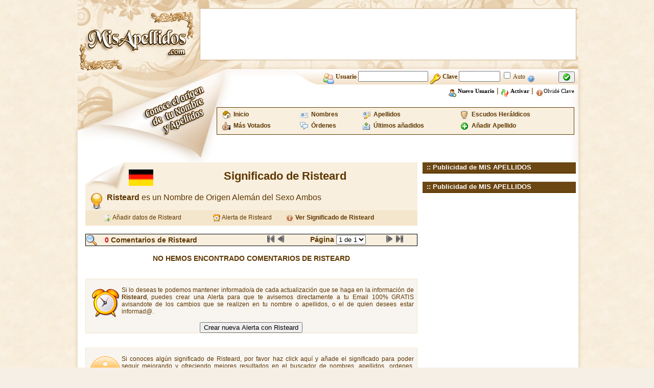

--- FILE ---
content_type: text/html; charset=iso-8859-1
request_url: https://www.misapellidos.com/comentarios.php?de=Risteard
body_size: 6650
content:
<!DOCTYPE html PUBLIC "-//W3C//DTD XHTML 1.0 Transitional//EN" "http://www.w3.org/TR/xhtml1/DTD/xhtml1-transitional.dtd">
<html xmlns="https://www.w3.org/1999/xhtml">
<head>
<meta http-equiv="Content-Type" content="text/html; charset=iso-8859-1" />
<title>Mis Apellidos : Apellido Mis Apellidos - Nombre Mis Apellidos :  significado de Mis Apellidos - origen de Mis Apellidos - escudo de Mis Apellidos - historia de Mis Apellidos -historia de Mis Apellidos </title>
<meta content="Mis Apellidos : Apellido Mis Apellidos - Nombre Mis Apellidos :  significado de Mis Apellidos - origen de Mis Apellidos - escudo de Mis Apellidos - historia de Mis Apellidos -historia de Mis Apellidos"/>
<meta content="Mis Apellidos : Apellido Mis Apellidos - Nombre Mis Apellidos :  significado de Mis Apellidos - origen de Mis Apellidos - escudo de Mis Apellidos - historia de Mis Apellidos -historia de Mis Apellidos"/>
<meta content="Mis Apellidos : Apellido Mis Apellidos - Nombre Mis Apellidos :  significado de Mis Apellidos - origen de Mis Apellidos - escudo de Mis Apellidos - historia de Mis Apellidos -historia de Mis Apellidos"/>
<meta
content="Mis Apellidos : Apellido Mis Apellidos - Nombre Mis Apellidos :  significado de Mis Apellidos - origen de Mis Apellidos - escudo de Mis Apellidos - historia de Mis Apellidos -historia de Mis Apellidos"/>
<meta
content="Mis Apellidos : Apellido Mis Apellidos - Nombre Mis Apellidos :  significado de Mis Apellidos - origen de Mis Apellidos - escudo de Mis Apellidos - historia de Mis Apellidos -historia de Mis Apellidos"/>
<meta name="robots" content="all" />
<meta content="hgm network s.l -Mis Apellidos" name="author"/>
<link rel="shortcut icon" href="https://www.misapellidos.com/favicon.ico"/>
<link href="https://www.misapellidos.com/css/styles.css" rel="stylesheet" type="text/css" />
<meta name="viewport" content="initial-scale=1, maximum-scale=1">
<link rel="stylesheet" href="https://www.misapellidos.com/cookieconsent/cookieconsent.css" media="print" onload="this.media='all'">
<script defer src="https://www.misapellidos.com/cookieconsent/cookieconsent.js"></script>
<script defer src="https://www.misapellidos.com/cookieconsent/cookieconsent-init.js"></script>
<link rel="stylesheet" type="text/css" href="https://www.misapellidos.com/js/ajaxtabs/ajaxtabs.css"/>
<script type="text/javascript" src="https://www.misapellidos.com/js/ajaxtabs/ajaxtabs.js"></script>
<script src="js/compartir.js" type="text/javascript"></script>
<link rel='stylesheet' id='cookielawinfo-style-css'  href='https://www.misapellidos.com/css/cli-style.css' type='text/css' media='all' />
<script src="https://www.misapellidos.com/js/jquery.js" type="text/javascript"></script>
<link rel="apple-touch-icon" sizes="57x57" href="img/logo-57px.png" />
<link rel="apple-touch-icon" sizes="114x114" href="img/logo-144px.png" />
<link rel="apple-touch-icon" sizes="144x144" href="img/logo-144px.png" />

</head><body>
<table width="1000" border="0" align="center" cellpadding="0" cellspacing="0">
<tr><td width="10"><img src="https://www.misapellidos.com/img/px.png" alt="" width="10" height="1" border="0"/></td><td width="235" rowspan="2"><a href="https://www.misapellidos.com/index.php"><img src="https://www.misapellidos.com/img/logo.png" alt="Misapellidos.com" width="235" height="195" border="0" /></a></td><td width="745" height="135" background="https://www.misapellidos.com/img/banner_publi.png" style="background-repeat: no-repeat; background-position: center; text-align: center;">
<table cellpadding="0" cellspacing="0" align="center"><tr><td>
<!-- 728x90-->
<ins data-revive-zoneid="1" data-revive-id="2ca7f867aebe02514c71d9345a7e26f4"></ins>
<script async src="//ads.publiservicio.com/www/delivery/asyncjs.php"></script>
</td></tr></table></td><td width="10"><img src="https://www.misapellidos.com/img/px.png" alt="" width="10" height="1" /></td></tr>
<tr><td width="10"><img src="https://www.misapellidos.com/img/px.png" alt="" width="10" height="1" /></td><td width="745" height="60" valign="top" background="https://www.misapellidos.com/img/fondo_usuarios.png" style="background-repeat: no-repeat; background-position: top right"><form action="https://www.misapellidos.com/login.php" method="post" name="login" id="login">
<!--
<input type="hidden" name="redireccion" value="%2Fcomentarios.php%3Fde%3DRisteard"/>
-->
<table width="500" border="0" align="right" cellpadding="0" cellspacing="0" style="padding-right:3px;">
<tr>
<td height="30" align="right" valign="middle" class="texto_acceso_usuarios"><img src="https://www.misapellidos.com/img/user.png" alt="" width="22" height="22" border="0" align="middle"/> <strong> Usuario <input type="text" name="usuario_login" value="" size="15" maxlength="25" style="font-weight: bold;"/> <img src="https://www.misapellidos.com/img/password.png" alt="" width="22" height="22" border="0" align="middle"/> Clave <input type="password" name="clave_login" size="8" maxlength="12" style="font-weight: bold;"/></strong> <input type="checkbox" name="entrar_auto" id="entrar_auto" value="1"/> Auto <a href="javascript:alert('Si marcas la casilla\nentrar automáticamente\n no será necesario que te identifiques\n cada vez que entres a la web.\n El sistema detectará tus datos\n y entrarás automaticamente siempre\n que tengas las cookies activadas en tu Pc.\n\nIMPORTANTE: No actives la casilla Auto si no estás en tu Pc, ya que cualquiera podría entrar con tu Usuario desde el Pc.');"><img src="https://www.misapellidos.com/img/16x16/help2.gif" alt="" width="16" height="16" border="0" align="middle"/></a></td><td height="30" valign="middle"><button type="submit"><img src="https://www.misapellidos.com/img/check.gif" alt="" width="16" height="16" border="0"/></button></td></tr>
<tr><td height="25" colspan="2" align="right" style="padding-right:5px;"> <a href="https://www.misapellidos.com/registro.php"  class="negro"><img src="img/user_add.png" alt="" width="16" height="16" border="0" align="middle" /> <b>Nuevo Usuario</b></a> | <a href="https://www.misapellidos.com/activar.php" class="negro"><img src="https://www.misapellidos.com/img/replace2.gif" alt="" width="16" height="16" border="0" align="middle"/> <b>Activar</b></a> | <a href="https://www.misapellidos.com/activar.php#email" class="negro"><img src="https://www.misapellidos.com/img/info2.png" alt="" width="16" height="16" border="0" align="middle"/>Olvidé  Clave</a></td></tr></table></form>
</td><td width="10" background="img/pixel_resplandor2.png" style="background-repeat:repeat-y"><img src="https://www.misapellidos.com/img/px.png" alt="" width="10" height="1" /></td></tr>
<tr><td width="10" background="https://www.misapellidos.com/img/resplandor_panuelo.png" style="background-repeat:repeat-y"></td><td width="235" valign="top"><img src="https://www.misapellidos.com/img/panuelo.png" alt=""width="235" height="123" /></td><td width="745" align="right" valign="top" background="https://www.misapellidos.com/img/bajo_usuarios.png" style="background-repeat: no-repeat; background-position: right; padding-right:5px;padding-top:15px;"><table width="700" border="0" cellspacing="2" cellpadding="2" align="right" class="menu">
<tr>
<td><img src="https://www.misapellidos.com/img/home.gif" alt="" width="16" height="16" border="0" align="left"/>&nbsp; <a href="https://www.misapellidos.com/index.php"><strong>Inicio</strong></a></td>
<td><img src="https://www.misapellidos.com/img/vcard.png" alt="" width="16" height="16" border="0" align="left"/>&nbsp; <a href="https://www.misapellidos.com/buscar.php?tipo=nombre"><strong>Nombres</strong></a></td>
<td><img src="https://www.misapellidos.com/img/vcard_edit.png" alt="" width="16" height="16" border="0" align="left"/>&nbsp; <a href="https://www.misapellidos.com/buscar.php?tipo=apellido"><strong>Apellidos</strong></a></td>
<td><img src="https://www.misapellidos.com/img/shield_16_beig.png" alt="" width="16" height="16" border="0" align="left"/>&nbsp; <a href="https://www.misapellidos.com/buscar.php?escudo=si"><strong>Escudos Heráldicos</strong></a></td>
</tr><tr>
<td><img src="https://www.misapellidos.com/img/HandThumbUp.png" alt="" width="16" height="16" border="0" align="left"/>&nbsp; <a href="https://www.misapellidos.com/buscar.php?orden=votados"><strong>Más Votados</strong></a></td>
<td><img src="https://www.misapellidos.com/img/comments.png" alt="" width="16" height="16" border="0" align="left"/>&nbsp; <a href="https://www.misapellidos.com/buscar.php?tipo=orden"><strong>Órdenes</strong></a></td>
<td><img src="https://www.misapellidos.com/img/icon_m_sent.gif" alt="" width="16" height="16" border="0" align="left"/>&nbsp; <a href="https://www.misapellidos.com/buscar.php?orden=ultimos"><strong>Últimos añadidos</strong></a></td>
<td><img src="https://www.misapellidos.com/img/16x16/add.gif" alt="" width="16" height="16" border="0" align="left"/>&nbsp; <a href="https://www.misapellidos.com/nuevo_dato.php"><strong>Añadir Apellido</strong></a></td>
</tr></table>

</td><td width="10" background="https://www.misapellidos.com/img/pixel_resplandor2.png" style="background-repeat:repeat-y"><img src="https://www.misapellidos.com/img/px.png" alt="" width="10" height="1" /></td></tr>
</table><table width="1000" border="0" align="center" cellpadding="0" cellspacing="0">
<tr><td width="10" background="img/pixel_resplandor.png" style="background-repeat:repeat-y"><img src="img/px.png" alt="" width="1" height="1"/></td><td width="980" align="center" valign="top" bgcolor="#FFFFFF">
<table width="970" border="0" align="center" cellpadding="0" cellspacing="0">
<tr><td align="left" valign="top">
<table width="650" border="0" align="center" cellpadding="0" cellspacing="0" bgcolor="#F8EFDF">
<tr><td width="85" align="left" valign="top"><img src="img/punta_peque.jpg" alt="" width="85" height="60" /></td>
<td width="565" align="center" class="titulo22brown">
<img src="https://www.misapellidos.com/img/banderas/alemania.gif" alt="" width="48" height="32" border="0" align="left" title="Origen del Nombre Alemán "/>  Significado de Risteard</td>
</tr>
<tr><td colspan="2" align="left" style="background-color:#F8EFDF">
<!-- centro de datos  -->
<table width="98%" border="0" cellspacing="0" cellpadding="0" align="center"><tr><td width="100%" align="left" valign="top">
<div style='font-size: 16px;'><img src="img/whatis.gif" alt="Alemán" width="32" height="32" border="0" align="top"/> <strong>Risteard</strong> es un Nombre de Origen Alemán  del Sexo Ambos</div>

</td></TR></TABLE>
</td></tr><tr><td><img src="img/pixel.png" alt="" width="1" height="2" /></td></tr>
<tr><td width="100%" height="30" colspan="2" align="right" style="background-color:#f4e6cc; padding-right:5px;">
<table width="100%" border="0" cellspacing="0" cellpadding="0" align="right"><tr>
<td align="center">
<a href="alertas.php?de=Risteard&id=0"><img src="img/add_page.png" alt="" width="16" height="16" border="0" align="top" title="Enviar el significado de Risteard"/>  Añadir datos de Risteard</a></td><td align="center"><a href="alertas.php?de=Risteard&id=0"><img src="img/kalarm.png" alt="" width="16" height="16" title="Crear alerta de Risteard" border="0"  align="top"/> Alerta de Risteard</a></td>
<td><a href="significado-de-Risteard-0000.html"><img src="img/info2.png" alt="" width="16" height="16" border="0" align="top" title="Ver estadísticas e Información de Risteard"/> <strong>Ver Significado de  Risteard</strong></a></td></tr></table>
</td></tr></table>
<br/>

<table width="650" border="0" cellspacing="1" cellpadding="0" align="center" bgcolor="#000000">
<tr bgcolor="#F8EFDF"><td>

<form action="comentarios.php" method="get" name="formulario632" id="formulario632">
<input type="hidden" name="de" value="Risteard"/>
<table width="100%" border="0" cellspacing="0" cellpadding="0" align="center">
<tr><td>
<img src="img/lupita_22.png" alt="" width="22" height="22" border="0" align="top"/></td><td> <strong><font color="#DD0000">0</font> Comentarios de Risteard</strong>
</td><td align="center">
<img src="img/first_disabled_16.gif" alt="" title="Página 1" width="16" height="16" border="0"/> <img src="img/prev_disabled_16.gif" alt="" title="Página Anterior" width="16" height="16" border="0"/>
</td><td align="center">
<strong>Página </strong> <select name="pag" id="pag" size="1" onChange="document.forms.formulario632.submit();">
	<option value="1"  selected='selected'>1 de 1</option>
</select>
</td><td>
<img src="img/next_disabled_16.gif" title="Página Siguiente" alt="" width="16" height="16" border="0"/> <img src="img/last_disabled_16.gif" alt="" title="Última Página" width="16" height="16" border="0"/>
</td></tr></table></form></td></tr></table> <br/>
 <div align="center"><strong>NO HEMOS ENCONTRADO COMENTARIOS DE RISTEARD</strong></div>

<br/><br/>
<div class="cuadradocrema">
<form action="alertas.php" method="post" name="misalertas" id="misalertas">
 <a href="alertas.php?nombre=Risteard">
<br/> <img src="img/despertador.png" alt="" width="64" height="64" border="0" align="left">
Si lo deseas te podemos mantener informado/a de cada actualización que se haga en la información de <strong>Risteard</strong>, puedes crear una Alerta para que te avisemos directamente a tu Email 100% GRATIS avisandote de los cambios que se realizen en tu nombre o apellidos, o el de quien desees estar informad@.
<br/><br/>
<div align="center">
<input type="hidden" name="nombre" value="Risteard">
<input type="submit" name="submit" value="Crear nueva Alerta con Risteard">
</form>
</div>
</div>
<br/><br/>
<div class="cuadradocrema">
<form action="nuevo_dato.php" method="post" name="misalertas" id="misalertas">
 <a href="nuevo_dato.php?nombre=Risteard">
<br/> <img src="img/info3.png" alt="" width="64" height="64" border="0" align="left">
Si conoces algún significado de Risteard, por favor haz click aquí y añade el significado para poder seguir mejorando y ofreciendo mejores resultados en el buscador de nombres, apellidos, ordenes, historias, heráldica y genealogía más grande de Internet.</a><br/><br/>
<div align="center">
<input type="hidden" name="nombre" value="Risteard">
<input type="submit" name="submit" value="Añadir datos de Risteard">
</form>
</div>

</div>
<br/><br/>
<table width="98%" border="0" cellspacing="2" cellpadding="2" align="center">
<tr><td><form action="https://www.misapellidos.com/buscar.php" name="buscador" id="buscador">
<input type="hidden" name="busqueda" value="combinada"/>
<table width="100%" border="0" cellspacing="1" cellpadding="0" align="center" bgcolor="#5E3700">
<tr><td width="10%" height="64" align="center" bgcolor="#F8EFDF"><img src="https://www.misapellidos.com/img/lupa_apellidos.png" alt="" width="64" height="64" border="0" title="Buscador de Apellidos" /></td><td width="60%" align="center" bgcolor="#F8EFDF">  <b style="color: #5E3700;font-size:20px;">Buscar</b> <input type="text" name="texto" value="" placeholder="Nombre o apellido a buscar..." size="30" maxlength="30" style="font-size:20px;border:1px solid #7C5E34;"/> <input type="submit" name="buscar" value="Buscar" style="color:#fff; font-weight:bold;border:1px solid #7C5E34;background-color:#5E3700;font-size:20px;"/><br /><br/>
<b style="color: #5E3700;font-size:14px;"><input type="checkbox" name="datos" value="si" style="font-size:10px;"/> Solo con Datos.
<input type="checkbox" name="escudo" value="si" style="font-size:10px;"/> Solo con Escudo. <input type="checkbox" name="busquedaexacta" value="si" style="font-size:10px;" /> Busqueda exacta.</b></td></tr></table></form></td></tr></table><br/><br/>
<div align="center">
Si lo deseas tambien puedes realizar búsqueda en Google:
<br/><br/>
<form action="http://www.google.es/cse" id="cse-search-box">
  <div>
    <input type="hidden" name="cx" value="partner-pub-8979794318621712:2010978979" />
    <input type="hidden" name="ie" value="UTF-8" />
    <input type="text" name="q" value="" size="55">
    <input type="submit" name="sa" value="Buscar" />
  </div>
</form>

<script type="text/javascript" src="http://www.google.es/coop/cse/brand?form=cse-search-box&amp;lang=es"></script>
</div>
O ver los últimos buscados:<br/><br/>

<table width="650" border="0" align="center" cellpadding="0" cellspacing="0"><tr><td valign="top">
<div class="cuadrado_beig"><img src="https://www.misapellidos.com/img/busqueda_apellido.png" title="" width="30" height="30" border="0" align="left" style="margin-right: 10px;"> <b class="titulo18brown">ÚLTIMOS NOMBRES Y APELLIDOS CONSULTADOS</b></div>
</td></tr><tr><td><div class="cuadrado_beig" style="line-height:22px;">
<br />
<b>Warning</b>:  Undefined array key 200 in <b>/home/misapell/public_html/comentarios.php</b> on line <b>253</b><br />
<br />
<b>Deprecated</b>:  explode(): Passing null to parameter #2 ($string) of type string is deprecated in <b>/home/misapell/public_html/comentarios.php</b> on line <b>253</b><br />
 <a href="https://www.misapellidos.com/significado-de-<br />
<b>Warning</b>:  Undefined array key 1 in <b>/home/misapell/public_html/comentarios.php</b> on line <b>256</b><br />
<br />
<b>Deprecated</b>:  trim(): Passing null to parameter #1 ($string) of type string is deprecated in <b>/home/misapell/public_html/comentarios.php</b> on line <b>256</b><br />
-.html"><br />
<b>Warning</b>:  Undefined array key 1 in <b>/home/misapell/public_html/comentarios.php</b> on line <b>256</b><br />
</a>,  <a href="https://www.misapellidos.com/significado-de-Melean-37361.html">Melean
</a>,  <a href="https://www.misapellidos.com/significado-de-Amett-1050.html">Amett
</a>,  <a href="https://www.misapellidos.com/significado-de-Gerasimo-26495.html">Gerásimo
</a>,  <a href="https://www.misapellidos.com/significado-de-Arrigucci-126543.html">Arrigucci
</a>,  <a href="https://www.misapellidos.com/significado-de-Puac-35514.html">Puac
</a>,  <a href="https://www.misapellidos.com/significado-de-Horn-60593.html">Horn
</a>,  <a href="https://www.misapellidos.com/significado-de-Bruguet-98239.html">Bruguet
</a>,  <a href="https://www.misapellidos.com/significado-de-Romanchuk-107543.html">Romanchuk
</a>,  <a href="https://www.misapellidos.com/significado-de-Arelys-32272.html">Arelys
</a>,  <a href="https://www.misapellidos.com/significado-de-Nagi-103048.html">Nagi
</a>,  <a href="https://www.misapellidos.com/significado-de-Ailin-447.html">Ailin
</a>,  <a href="https://www.misapellidos.com/significado-de-Cochas-35912.html">Cochas
</a>,  <a href="https://www.misapellidos.com/significado-de-Malmus-28470.html">Malmus
</a>,  <a href="https://www.misapellidos.com/significado-de-Bosoko-99650.html">Bosoko
</a>,  <a href="https://www.misapellidos.com/significado-de-Kaulitz-36998.html">Kaulitz
</a>,  <a href="https://www.misapellidos.com/significado-de-Burghelea-66940.html">Burghelea
</a>,  <a href="https://www.misapellidos.com/significado-de-De+vicente-112617.html">De vicente
</a>,  <a href="https://www.misapellidos.com/significado-de-Keyla-31119.html">Keyla
</a>,  <a href="https://www.misapellidos.com/significado-de-Chung-62832.html">Chung
</a>,  <a href="https://www.misapellidos.com/significado-de-Miner-60088.html">Miner
</a>,  <a href="https://www.misapellidos.com/significado-de-Rigol-55154.html">Rigol
</a>,  <a href="https://www.misapellidos.com/significado-de-Canel-58078.html">Canel
</a>,  <a href="https://www.misapellidos.com/significado-de-Morales-19689.html">Morales
</a>,  <a href="https://www.misapellidos.com/significado-de-Favela-109342.html">Favela
</a>,  <a href="https://www.misapellidos.com/significado-de-Barroetorena-122074.html">Barroetorena
</a>,  <a href="https://www.misapellidos.com/significado-de-Veas-111839.html">Veas
</a>,  <a href="https://www.misapellidos.com/significado-de-Paladines-30289.html">Paladines
</a>,  <a href="https://www.misapellidos.com/significado-de-Albanell-62593.html">Albanell
</a>,  <a href="https://www.misapellidos.com/significado-de-Carriches-61074.html">Carriches
</a>,  <a href="https://www.misapellidos.com/significado-de-Akker-517.html">Akker
</a>,  <a href="https://www.misapellidos.com/significado-de-Sergio+solovey-113988.html">Sergio solovey
</a>,  <a href="https://www.misapellidos.com/significado-de-Sullca-78908.html">Sullca
</a>,  <a href="https://www.misapellidos.com/significado-de-Arbeloa-39013.html">Arbeloa
</a>,  <a href="https://www.misapellidos.com/significado-de-Fontalba-31568.html">Fontalba
</a>,  <a href="https://www.misapellidos.com/significado-de-Trochez-64330.html">Trochez
</a>,  <a href="https://www.misapellidos.com/significado-de-Enygeus-5956.html">Enygeus
</a>,  <a href="https://www.misapellidos.com/significado-de-Achiardi-116713.html">Achiardi
</a>,  <a href="https://www.misapellidos.com/significado-de-Salgas-80900.html">Salgas
</a>,  <a href="https://www.misapellidos.com/significado-de-Regina-13967.html">Regina
</a>,  <a href="https://www.misapellidos.com/significado-de-Ghannam-85075.html">Ghannam
</a>,  <a href="https://www.misapellidos.com/significado-de-Berttony-26572.html">Berttony
</a>,  <a href="https://www.misapellidos.com/significado-de-Perea-27486.html">Perea
</a>,  <a href="https://www.misapellidos.com/significado-de-Egidio-37635.html">Egidio
</a>,  <a href="https://www.misapellidos.com/significado-de-Aurrecoechea-55115.html">Aurrecoechea
</a>,  <a href="https://www.misapellidos.com/significado-de-Galiot-59854.html">Galiot
</a>,  <a href="https://www.misapellidos.com/significado-de-Cebula-87542.html">Cebula
</a>,  <a href="https://www.misapellidos.com/significado-de-Rodellar-59151.html">Rodellar
</a>,  <a href="https://www.misapellidos.com/significado-de-Aethretun-321.html">Aethretun
</a>,  <a href="https://www.misapellidos.com/significado-de-Arans-67662.html">Arans
</a>,  <a href="https://www.misapellidos.com/significado-de-Noronha-91075.html">Noronha
</a>,  <a href="https://www.misapellidos.com/significado-de-Sady-30530.html">Sady
</a>,  <a href="https://www.misapellidos.com/significado-de-Pedreiras-98016.html">Pedreiras
</a>,  <a href="https://www.misapellidos.com/significado-de-Anessa-1194.html">Anessa
</a>,  <a href="https://www.misapellidos.com/significado-de-Laaroussi-43051.html">Laaroussi
</a>,  <a href="https://www.misapellidos.com/significado-de-Gonzalez+de+llama-128739.html">González de llama
</a>,  <a href="https://www.misapellidos.com/significado-de-Raspe%D1o-65308.html">RaspeÑo
</a>,  <a href="https://www.misapellidos.com/significado-de-Starbuck-15223.html">Starbuck
</a>,  <a href="https://www.misapellidos.com/significado-de-Basterro-122578.html">Basterro
</a>,  <a href="https://www.misapellidos.com/significado-de-Aquino-39383.html">Aquino
</a>,  <a href="https://www.misapellidos.com/significado-de-Salgado-17552.html">Salgado
</a>,  <a href="https://www.misapellidos.com/significado-de-Lockhart-76353.html">Lockhart
</a>,  <a href="https://www.misapellidos.com/significado-de-Toso-24535.html">Toso
</a>,  <a href="https://www.misapellidos.com/significado-de-Aihua-47159.html">Aihua
</a>,  <a href="https://www.misapellidos.com/significado-de-Lambies-61870.html">Lambies
</a>,  <a href="https://www.misapellidos.com/significado-de-Ikkene-77668.html">Ikkene
</a>,  <a href="https://www.misapellidos.com/significado-de-Estallo-58349.html">Estallo
</a>,  <a href="https://www.misapellidos.com/significado-de-Oidhche-13055.html">Oidhche
</a>,  <a href="https://www.misapellidos.com/significado-de-Ascaso-53956.html">Ascaso
</a>,  <a href="https://www.misapellidos.com/significado-de-Manzanet-65003.html">Manzanet
</a>,  <a href="https://www.misapellidos.com/significado-de-Ba%F1os-116299.html">Baños
</a>,  <a href="https://www.misapellidos.com/significado-de-Chaquet-85374.html">Chaquet
</a>,  <a href="https://www.misapellidos.com/significado-de-Aedo-109982.html">Aedo
</a>,  <a href="https://www.misapellidos.com/significado-de-Luque%F1o-34754.html">Luqueño
</a>,  <a href="https://www.misapellidos.com/significado-de-Carney-3224.html">Carney
</a>,  <a href="https://www.misapellidos.com/significado-de-Blitz-90996.html">Blitz
</a>,  <a href="https://www.misapellidos.com/significado-de-Copil-73427.html">Copil
</a>,  <a href="https://www.misapellidos.com/significado-de-Girbau-54576.html">Girbau
</a>,  <a href="https://www.misapellidos.com/significado-de-Quintero-20630.html">Quintero
</a>,  <a href="https://www.misapellidos.com/significado-de-Deikun-4684.html">Deikun
</a>,  <a href="https://www.misapellidos.com/significado-de-Igastue-130197.html">Igastue
</a>,  <a href="https://www.misapellidos.com/significado-de-Sandali-93381.html">Sandali
</a>,  <a href="https://www.misapellidos.com/significado-de-Stefford-15240.html">Stefford
</a>,  <a href="https://www.misapellidos.com/significado-de-Bulacu-98747.html">Bulacu
</a>,  <a href="https://www.misapellidos.com/significado-de-Gurita-83502.html">Gurita
</a>,  <a href="https://www.misapellidos.com/significado-de-Arabe-104738.html">Arabe
</a>,  <a href="https://www.misapellidos.com/significado-de-Dolcinellas-123642.html">Dolcinellas
</a>,  <a href="https://www.misapellidos.com/significado-de-Cabas-55644.html">Cabas
</a>,  <a href="https://www.misapellidos.com/significado-de-Cede%F1o-27788.html">Cedeño
</a>,  <a href="https://www.misapellidos.com/significado-de-Rys-88907.html">Rys
</a>,  <a href="https://www.misapellidos.com/significado-de-Nizama-106313.html">Nizama
</a>,  <a href="https://www.misapellidos.com/significado-de-Viscarrat-116209.html">Viscarrat
</a>,  <a href="https://www.misapellidos.com/significado-de-Neder-22093.html">Neder
</a>,  <a href="https://www.misapellidos.com/significado-de-Elul-90210.html">Elul
</a>,  <a href="https://www.misapellidos.com/significado-de-Latre-54256.html">Latre
</a>,  <a href="https://www.misapellidos.com/significado-de-Palmere-13374.html">Palmere
</a>,  <a href="https://www.misapellidos.com/significado-de-Fadurdo-102366.html">Fadurdo
</a>,  <a href="https://www.misapellidos.com/significado-de-Atilano-40500.html">Atilano
</a>,  <a href="https://www.misapellidos.com/significado-de-Albasanz-75199.html">Albasanz
</a>,  <a href="https://www.misapellidos.com/significado-de-Zamudio-26044.html">Zamudio
</a>,  <a href="https://www.misapellidos.com/significado-de-Alma-854.html">Alma
</a>,  <a href="https://www.misapellidos.com/significado-de-Saeta-56348.html">Saeta
</a>,  <a href="https://www.misapellidos.com/significado-de-Lector-30094.html">Lector
</a>,  <a href="https://www.misapellidos.com/significado-de-Miquela-46643.html">Miquela
</a>,  <a href="https://www.misapellidos.com/significado-de-Haridiam-50874.html">Haridiam
</a>,  <a href="https://www.misapellidos.com/significado-de-Barrasus-69952.html">Barrasus
</a>,  <a href="https://www.misapellidos.com/significado-de-Esveidy-116772.html">Esveidy
</a>,  <a href="https://www.misapellidos.com/significado-de-Shaan-14848.html">Shaan
</a>,  <a href="https://www.misapellidos.com/significado-de-Pisaca-90746.html">Pisaca
</a>,  <a href="https://www.misapellidos.com/significado-de-Maritxu-48237.html">Maritxu
</a>,  <a href="https://www.misapellidos.com/significado-de-Standish-15203.html">Standish
</a>,  <a href="https://www.misapellidos.com/significado-de-Echeverry-54934.html">Echeverry
</a>,  <a href="https://www.misapellidos.com/significado-de-Delcan-63943.html">Delcan
</a>,  <a href="https://www.misapellidos.com/significado-de-Lolimar-50471.html">Lolimar
</a>,  <a href="https://www.misapellidos.com/significado-de-Bose-49365.html">Bose
</a>,  <a href="https://www.misapellidos.com/significado-de-HerbOn-126982.html">HerbÓn
</a>,  <a href="https://www.misapellidos.com/significado-de-Abarca-17079.html">Abarca
</a>,  <a href="https://www.misapellidos.com/significado-de-Ancor-114723.html">Ancor
</a>,  <a href="https://www.misapellidos.com/significado-de-Carbellido-65001.html">Carbellido
</a>,  <a href="https://www.misapellidos.com/significado-de-Segismundo-23004.html">Segismundo
</a>,  <a href="https://www.misapellidos.com/significado-de-Cuberos-55273.html">Cuberos
</a>,  <a href="https://www.misapellidos.com/significado-de-Castora-46265.html">Castora
</a>,  <a href="https://www.misapellidos.com/significado-de-Cuen-32184.html">Cuen
</a>,  <a href="https://www.misapellidos.com/significado-de-Ribal-74132.html">Ribal
</a>,  <a href="https://www.misapellidos.com/significado-de-Acsinte-86203.html">Acsinte
</a>,  <a href="https://www.misapellidos.com/significado-de-Henriquez-29480.html">Henriquez
</a>,  <a href="https://www.misapellidos.com/significado-de-Vijuesca-68591.html">Vijuesca
</a>,  <a href="https://www.misapellidos.com/significado-de-Allouch-58561.html">Allouch
</a>,  <a href="https://www.misapellidos.com/significado-de-Caso-116458.html">Caso
</a>,  <a href="https://www.misapellidos.com/significado-de-Kaltzakorta-81006.html">Kaltzakorta
</a>,  <a href="https://www.misapellidos.com/significado-de-Nira-113606.html">Nira
</a>,  <a href="https://www.misapellidos.com/significado-de-Lima-21450.html">Lima
</a>,  <a href="https://www.misapellidos.com/significado-de-Arrowsmith-87515.html">Arrowsmith
</a>,  <a href="https://www.misapellidos.com/significado-de-Sertage-92588.html">Sertage
</a>,  <a href="https://www.misapellidos.com/significado-de-Nye-12961.html">Nye
</a>,  <a href="https://www.misapellidos.com/significado-de-Ydaira-51159.html">Ydaira
</a>,  <a href="https://www.misapellidos.com/significado-de-Lasalde-39697.html">Lasalde
</a>,  <a href="https://www.misapellidos.com/significado-de-Adzerur-113907.html">Adzerur
</a>,  <a href="https://www.misapellidos.com/significado-de-Falga-84144.html">Falga
</a>,  <a href="https://www.misapellidos.com/significado-de-Valima%D1as-92886.html">ValimaÑas
</a>,  <a href="https://www.misapellidos.com/significado-de-Hildelisa-50072.html">Hildelisa
</a>,  <a href="https://www.misapellidos.com/significado-de-Toledano-20815.html">Toledano
</a>,  <a href="https://www.misapellidos.com/significado-de-Albiona-603.html">Albiona
</a>,  <a href="https://www.misapellidos.com/significado-de-Melcon-54991.html">Melcon
</a>,  <a href="https://www.misapellidos.com/significado-de-Marroqui-56265.html">Marroqui
</a>,  <a href="https://www.misapellidos.com/significado-de-Solagaistua-74353.html">Solagaistua
</a>,  <a href="https://www.misapellidos.com/significado-de-Bealaustegui-122663.html">Bealaustegui
</a>,  <a href="https://www.misapellidos.com/significado-de-Najera-39240.html">Najera
</a>,  <a href="https://www.misapellidos.com/significado-de-Fuster-113575.html">Fuster
</a>,  <a href="https://www.misapellidos.com/significado-de-Gurrutxaga-36429.html">Gurrutxaga
</a>,  <a href="https://www.misapellidos.com/significado-de-Arlice-1542.html">Arlice
</a>,  <a href="https://www.misapellidos.com/significado-de-Huaita-35322.html">Huaita
</a>,  <a href="https://www.misapellidos.com/significado-de-Marisol-11532.html">Marisol
</a>,  <a href="https://www.misapellidos.com/significado-de-Xurxo-45249.html">Xurxo
</a>,  <a href="https://www.misapellidos.com/significado-de-Entrialgo-62814.html">Entrialgo
</a>,  <a href="https://www.misapellidos.com/significado-de-Saran-50500.html">Saran
</a>,  <a href="https://www.misapellidos.com/significado-de-Elwine-5848.html">Elwine
</a>,  <a href="https://www.misapellidos.com/significado-de-Estiben-41569.html">Estiben
</a>,  <a href="https://www.misapellidos.com/significado-de-Yackeline-50645.html">Yackeline
</a>,  <a href="https://www.misapellidos.com/significado-de-Yavorska-91512.html">Yavorska
</a>,  <a href="https://www.misapellidos.com/significado-de-Ra-13708.html">Ra
</a>,  <a href="https://www.misapellidos.com/significado-de-Rowdy-14353.html">Rowdy
</a>,  <a href="https://www.misapellidos.com/significado-de-Rujan-84062.html">Rujan
</a>,  <a href="https://www.misapellidos.com/significado-de-Geomini-128190.html">Geomini
</a>,  <a href="https://www.misapellidos.com/significado-de-Terrones-30397.html">Terrones
</a>,  <a href="https://www.misapellidos.com/significado-de-Tela-87748.html">Tela
</a>,  <a href="https://www.misapellidos.com/significado-de-Albela-62683.html">Albela
</a>,  <a href="https://www.misapellidos.com/significado-de-Filz-117240.html">Filz
</a>,  <a href="https://www.misapellidos.com/significado-de-Farrega-125659.html">Farrega
</a>,  <a href="https://www.misapellidos.com/significado-de-Afallah-81127.html">Afallah
</a>,  <a href="https://www.misapellidos.com/significado-de-Arlie-1543.html">Arlie
</a>,  <a href="https://www.misapellidos.com/significado-de-Bispo-62363.html">Bispo
</a>,  <a href="https://www.misapellidos.com/significado-de-Bentacay-115471.html">Bentacay
</a>,  <a href="https://www.misapellidos.com/significado-de-Sigita-48064.html">Sigita
</a>,  <a href="https://www.misapellidos.com/significado-de-Fochez-102554.html">Fochez
</a>,  <a href="https://www.misapellidos.com/significado-de-Udeh-91235.html">Udeh
</a>,  <a href="https://www.misapellidos.com/significado-de-Agoues-78942.html">Agoues
</a>,  <a href="https://www.misapellidos.com/significado-de-Rosalino-38197.html">Rosalino
</a>,  <a href="https://www.misapellidos.com/significado-de-Sidri-37266.html">Sidri
</a>,  <a href="https://www.misapellidos.com/significado-de-Mora-12294.html">Mora
</a>,  <a href="https://www.misapellidos.com/significado-de-Arcedo-71207.html">Arcedo
</a>,  <a href="https://www.misapellidos.com/significado-de-Dantas-21156.html">Dantas
</a>,  <a href="https://www.misapellidos.com/significado-de-Cale-3057.html">Cale
</a>,  <a href="https://www.misapellidos.com/significado-de-Neme-108770.html">Neme
</a>,  <a href="https://www.misapellidos.com/significado-de-Aponte-112097.html">Aponte
</a>,  <a href="https://www.misapellidos.com/significado-de-Jacquelynne-8516.html">Jacquelynne
</a>,  <a href="https://www.misapellidos.com/significado-de-Matamoros-110638.html">Matamoros
</a>,  <a href="https://www.misapellidos.com/significado-de-Alexandar-40140.html">Alexandar
</a>,  <a href="https://www.misapellidos.com/significado-de-Vozmediano-109826.html">Vozmediano
</a>,  <a href="https://www.misapellidos.com/significado-de-Prestin-13643.html">Prestin
</a>,  <a href="https://www.misapellidos.com/significado-de-Gil+de+palacio-128267.html">Gil de palacio
</a>,  <a href="https://www.misapellidos.com/significado-de-Bobito-105922.html">Bobito
</a>,  <a href="https://www.misapellidos.com/significado-de-Domouso-71586.html">Domouso
</a>,  <a href="https://www.misapellidos.com/significado-de-Gali%F1aves-127369.html">Galiñaves
</a>,  <a href="https://www.misapellidos.com/significado-de-Chacaguasay-90117.html">Chacaguasay
</a>,  <a href="https://www.misapellidos.com/significado-de-Arnoldo-40427.html">Arnoldo
</a>,  <a href="https://www.misapellidos.com/significado-de-Morreres-62928.html">Morreres
</a>,  <a href="https://www.misapellidos.com/significado-de-Auvi-88468.html">Auvi
</a>,  <a href="https://www.misapellidos.com/significado-de-Amoll-1088.html">Amoll
</a>,  <a href="https://www.misapellidos.com/significado-de-Samara-14565.html">Samara
</a></div></td></tr></table>
</td><td valign="top">
<table width="300" border="0" cellpadding="0" cellspacing="0"><tr><td height="20" bgcolor="#6B4714" class="texto_blanco">&nbsp;&nbsp;:: Publicidad de MIS APELLIDOS</td></tr><tr><td style="border:1px solid #5E3700;">
<!-- 120x600-->
<ins data-revive-zoneid="2" data-revive-id="2ca7f867aebe02514c71d9345a7e26f4"></ins>
<script async src="//ads.publiservicio.com/www/delivery/asyncjs.php"></script>

</td></tr></table><br/>
<table width="300" border="0" cellpadding="0" cellspacing="0"><tr><td height="20" bgcolor="#6B4714" class="texto_blanco">&nbsp;&nbsp;:: Publicidad de MIS APELLIDOS</td></tr><tr><td style="border:1px solid #5E3700;">
<!-- 120x600-->
<ins data-revive-zoneid="2" data-revive-id="2ca7f867aebe02514c71d9345a7e26f4"></ins>
<script async src="//ads.publiservicio.com/www/delivery/asyncjs.php"></script>

</td></tr></table></td></tr></table>
</td>
<td width="10" background="img/pixel_resplandor2.png" style="background-repeat:repeat-y"><img src="img/px.png" alt="" width="1" height="1"/></td></tr></table>



<table width="1000" border="0" align="center" cellpadding="0" cellspacing="0">
<tr><td><img src="img/pie_pagina.png" alt="" width="1000" height="34"/></td></tr></table><table width="1000" border="0" align="center" cellpadding="0" cellspacing="0">
<tr><td><img src="img/pie_pagina_01.png" alt="" width="1000" height="32"/></td></tr>
<tr><td align="center" background="img/pie_pagina_02.png" style="background-repeat:repeat-y">
 	<a href="https://www.hgmnetwork.com" target="_blank">&copy; HGM Network S.L.</a> ||
            <a href="https://www.hgmnetwork.com/acerca-de/" target="_blank">Términos y Condiciones</a> ||
            <a href="https://www.hgmnetwork.com/acerca-de/#AVISO-LEGAL" target="_blank">Protección de datos</a>
</td></tr>
<tr><td><img src="img/pie_pagina.png" alt="" width="1000" height="34"/></td></tr></table>


</div>

</body></html>

--- FILE ---
content_type: text/css
request_url: https://www.misapellidos.com/js/ajaxtabs/ajaxtabs.css
body_size: 706
content:
/* ######### CSS for Shade Tabs. Remove if not using ######### */.shadetabs{padding: 3px 0;margin-left: 0;margin-top: 1px;margin-bottom: 0;font: bold 12px Verdana;list-style-type: none;text-align: center; /*set to left, center, or right to align the menu as desired*/}.shadetabs li{display: inline;margin: 0;}.shadetabs li a{text-decoration: none;position: relative;z-index: 1;padding: 3px 7px;margin-right: 3px;border: 1px solid #778;color: #4a2b00;background: white url(shade.gif) top left repeat-x;font: bold 14px Verdana;}.shadetabs li a:visited{color: #2d2b2b;}.shadetabs li a:hover{text-decoration: underline;color: #2d2b2b;}.shadetabs li a.selected{ /*selected main tab style */position: relative;top: 1px;}.shadetabs li a.selected{ /*selected main tab style */background-image: url(shadeactive.gif);border-bottom-color: white;}.shadetabs li a.selected:hover{ /*selected main tab style */text-decoration: none;}/* ######### CSS for Inverted Modern Bricks II Tabs. Remove if not using ######### */.modernbricksmenu2{padding: 0;width: 362px;border-top: 5px solid #D25A0B; /*Brown color theme*/background: transparent;voice-family: "\"}\"";voice-family: inherit;}.modernbricksmenu2 ul{margin:0;margin-left: 10px; /*margin between first menu item and left browser edge*/padding: 0;list-style: none;}.modernbricksmenu2 li{display: inline;margin: 0 2px 0 0;padding: 0;text-transform:uppercase;}.modernbricksmenu2 a{float: left;display: block;font: bold 11px Arial;color: white;text-decoration: none;margin: 0 1px 0 0; /*Margin between each menu item*/padding: 5px 10px;background-color: black; /*Brown color theme*/border-top: 1px solid white;}.modernbricksmenu2 a:hover{background-color: #D25A0B; /*Brown color theme*/color: white;}.modernbricksmenu2 a.selected{ /*currently selected tab*/background-color: #D25A0B; /*Brown color theme*/color: white;border-color: #D25A0B; /*Brown color theme*/}/* ######### CSS for Indented CSS Tabs. Remove if not using ######### */.indentmenu{font: bold 13px Arial;width: 100%; /*leave this value as is in most cases*/}.indentmenu ul{margin: 0;padding: 0;float: left;/* width: 80%; width of menu*/border-top: 1px solid darkred; /*darkred border*/background: black url(indentbg.gif) center center repeat-x;}.indentmenu ul li{display: inline;}.indentmenu ul li a{float: left;color: black; /*text color*/padding: 3px 11px;text-decoration: none;border-right: 1px solid darkred; /*darkred divider between menu items*/}.indentmenu ul li a:visited{color: black;}.indentmenu ul li a.selected{color: black !important;padding-top: 4px; /*shift text down 1px*/padding-bottom: 2px;background: black url(indentbg2.gif) center center repeat-x;}